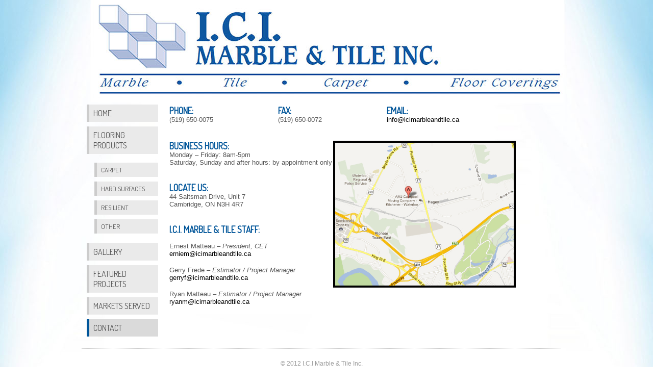

--- FILE ---
content_type: text/html
request_url: http://www.icimarbleandtile.ca/contact.html
body_size: 1406
content:
<!DOCTYPE html PUBLIC "-//W3C//DTD XHTML 1.1 Strict//EN" "http://www.w3.org/TR/xhtml1/DTD/xhtml1-strict.dtd">
<html xmlns="http://www.w3.org/1999/xhtml" lang="en" xml:lang="en">
<head>

<link rel="shortcut icon" href="images/icon.ico">

	<meta http-equiv="content-type" content="text/html; charset=utf-8" />
	<meta name="description" content="I.C.I Marble Tile" />
	<meta name="keywords" content="none" />
	<meta name="author" content="I.C.I Marble Tile" />
	<link href='http://fonts.googleapis.com/css?family=Dosis' rel='stylesheet' type='text/css' />
	<link rel="stylesheet" type="text/css" href="icimarble.css" title="ICI Marble" media="all" />
	<title>Contact</title>
</head>

<body class="light blue smaller freestyle01">
<div id="layout">

<!-- NAVIGATION -->

	<div class="row">
		<div class="col c12 aligncenter">
			<br><br><br><br><br><br><br><br><br><br><br>
		</div>
	</div>

	<div class="row">
		<div class="col c2 alignleft">
			<ul class="menu">
				<li><a href="index.html">Home</a></li>
				<li><a href="#">Flooring Products</a></li>
					<ul class="subpages">
						<li><a href="carpet.html"> Carpet</a></li>
						<li><a href="hardsurfaces.html">Hard Surfaces</a></li>
						<li><a href="resilient.html">Resilient</a></li>
						<li><a href="other.html">Other</a></li>
					</ul> <br>
				</li>
				<li><a href="gallery.html">Gallery</a></li>
				<li><a href="feature.html">Featured Projects</a></li>
				<li><a href="market.html">Markets Served</a></li>
				<li><a  class="current" href="contact.html">Contact</a></li>
			</ul>
		</div>

 <!-- BODY -->

		<div class="col c10">

<table width="100%">
	<tr>
		<td>
			<h3><b>Phone:</b><br></h3>
			(519) 650-0075<br>
		</td>
		<td>
			<h3><b>Fax:</b><br></h3>
			(519) 650-0072<br>
		</td>
		<td>
			<h3><b>Email:</b><br></h3>
			<a href="mailto:info@icimarbleandtile.ca?subject=Website Inquirey">info@icimarbleandtile.ca</a>
		</td>
	</tr>
</table>


<br><br>


<table>
	<tr>
		<td colspan="2"><h3><b>Business Hours:</b><br></h3>
Monday – Friday: 8am-5pm<br>
Saturday, Sunday and after hours: by appointment only<br><br><br>
		</td>

		<td rowspan="4"><a href="http://maps.google.ca/maps?q=44+Saltsman+Drive,+Unit+7&hl=en&sll=43.430434,-80.476315&sspn=0.400413,1.054001&hnear=44+Saltsman+Dr+%237,+Cambridge,+Ontario+N3H+4R7&t=m&z=16" target="none"><img src="images/map.jpg" width="350"  border="4"></a><center>
		</td>
	</tr>
	<tr>
		<td><h3><b>Locate Us:</b><br></h3>
44 Saltsman Drive, Unit 7<br>
Cambridge, ON N3H 4R7<br><br><br>
		<td>
	</tr>

	<tr>
		<td>
<h3><b>I.C.I. Marble & Tile Staff:</b><br></h3><br>
Ernest Matteau – <I>President, CET</I><br>
<a href="mailto:erniem@icimarbleandtile.ca?subject=Website Inquiry">erniem@icimarbleandtile.ca</a></a><br><br>
		</td>
	</tr>

	<tr>
		<td>
Gerry Frede – <I>Estimator / Project Manager</I><br>
<a href="mailto:gerryf@icimarbleandtile.ca
?subject=Website Inquiry">gerryf@icimarbleandtile.ca
</a><br><br>
		</td>
	</tr>

	<tr>
		<td>
Ryan Matteau – <I>Estimator / Project Manager</I><br>
<a href="mailto:ryanm@icimarbleandtile.ca
?subject=Website Inquiry">ryanm@icimarbleandtile.ca
</a><br><br>
		</td>
	</tr>
</table>
		</div>




  <!-- FOOTER-->

	<div id="footer" class="row">
		<div class="col c12 aligncenter">
			<p>&copy; 2012 I.C.I Marble & Tile Inc.<br>
			<a href="http://www.aftermathdesignsolutions.ca" target="none">Designed by Aftermath Design Solutions</a><br/>
		</p>
		</div>
	</div>
 </div>
</body>
</html>


--- FILE ---
content_type: text/css
request_url: http://www.icimarbleandtile.ca/icimarble.css
body_size: 1464
content:
*{margin:0; padding:0;}

/* General styles */
body {background:#0a0a0a url(images/background.jpg) top center no-repeat; color:#ccc; font:110% 'Economica',Tahoma,sans-serif; line-height:1.3em;}
a {color:#003366; text-decoration:none; font-weight:400;}
a:hover {text-decoration:underline;}
p,ul,ol,dl {margin:0 0 15px 0; line-height:1.5em;}
h1 {color:#888; font-size:3.6em; margin-bottom:0;}
h1 a {text-transform:none; font-weight:400;}
h1 a:hover {text-decoration:none; color:#eee;}
h2 {font-size:2.2em; color:#333; margin:0 0 5px;}
h3 {font-size:1.6em; margin:0 2 2px 0;}
h1,h2,h3 {color:#005599; font-weight:400; line-height:1.2em; font-family:'Economica', sans-serif;}

/* Main layout container */
#layout {margin:40px auto 0; width:960px;}
body.wider #layout {margin:40px auto 0; width:1200px;}

/* Footer */
#footer {background:#0a0a0a url(images/insidebg.jpg) top center no-repeat;}
#footer .col {color:#555; border-top:1px dotted #1a1a1a; padding:20px 0;}
#footer p {text-align:center;}
#footer a {color:#555; font-weight:400; text-decoration:none; border-bottom:1px dotted #333;}
#footer a:hover {color:#aaa; text-decoration:none; border-bottom:1px dotted #888;}

/* Grid classes, fixed width, 960px with 12 columns */
.col {float:left; margin:0 10px; overflow:hidden; float:left; display:inline;}
.col img {max-width:100%;}
.row {width:960px; margin:20px auto 0; overflow:hidden;}
.row .row {margin:0 -10px; width:auto;	display:inline-block;}
.c1 {width:60px;}
.c2 {width:140px;}
.c3 {width:220px;}
.c4 {width:300px;}
.c5 {width:380px;}
.c6 {width:460px;}
.c7 {width:540px;}
.c8 {width:620px;}
.c9 {width:700px;}
.c10 {width:780px;}
.c11 {width:860px;}
.c12 {width:940px;}



/* Menu list styles */
ul.menu {list-style:none; margin:0; padding:10px 0; border-top:1px solid #333;}
ul.menu li {list-style:none; text-align:center; font-size:1.2em; margin:0 0 10px; padding:0 0 8px 0; color:#888; border-bottom:1px solid #333;}
ul.menu li a {font-size:1.2em; font-weight:400;}
ul.menu li a:hover {color:#005599; text-decoration:none;}

/* Additional text classes */
.slogan {color:#bbb; font-size:1.2em;}
.alignleft {text-align:left;}
.alignright {text-align:right;}
.aligncenter {text-align:center;}
.alignjustify {text-align:justify;}
.nomargin {margin:0; padding:0;}
.separator {height:100px; margin:0; padding:0; background: #0a0a0a url(images/insidebg2.jpg) bottom center no-repeat; border-bottom:1px dotted #1a1a1a;}
.larger {font-size:1.2em;}
.smaller {font-size:0.9em;}
.spacer {margin:0 20px;}
.clear {clear:both;}
.hide {display:none;}

/* Light styles, apply by using class="light" on the body HTML element */
body.light {background:white url(images/ICI.jpg) top center no-repeat; color:#555;}
body.light a {color:#000000;}
body.light a:hover {color:#000000;}
body.light h1 {color:#888; font-size:3.6em; margin-bottom:0;}
body.light h1 a:hover {color:#303030;}
body.light h2 {color:#005599;}
body.light h1, body.light h2, body.light h3 {color:#005599;}
body.light ul.menu {border-top:1px solid #ddd;}
body.light ul.menu li {border-bottom:1px solid #ddd;}
body.light ul.menu li a:hover {color:#333;}
body.light .separator {background: #f5f5f5 url(images/insidebg2-light.jpg) bottom center no-repeat; border-bottom:1px dotted #ccc;}
body.light .slogan {color:#888;}
body.light #footer {background:#f5f5f5 url(images/insidebg-light.jpg) top center no-repeat;}
body.light #footer .col {color:#555; border-top:1px dotted #ccc;}
body.light #footer a {color:#555; border-bottom:1px dotted #ddd;}
body.light #footer a:hover {color:#444; border-bottom:1px dotted #eee;}


tr.spaceUnder > td
{
  padding-bottom: 1em;
}


/* Freestyle01 additions */
body.freestyle01 {font:84% Tahoma,sans-serif;}
body.freestyle01 #layout {margin:20px auto 0; width:960px;}
body.freestyle01 h1, body.freestyle01 h2, body.freestyle01 h3, body.freestyle01 ul.menu li a
{font-family: 'Dosis', sans-serif; text-transform:uppercase;}
body.freestyle01 p.slogan {font-family: 'Dosis', sans-serif; text-transform:uppercase; margin-top:10px; font-size:1.4em;}
body.freestyle01 h1 {line-height:1.7em;}
body.freestyle01 h1 {font-size:2.6em;}
body.freestyle01 h2 {font-size:1.8em;}
body.freestyle01 h3 {font-size:1.3em;}
body.freestyle01 ul.menu {list-style:none; margin:0 0 15px 0; border:0; padding:0; position:relative;}
body.freestyle01 ul.menu li {list-style:none; text-align:left; font-size:1.2em; margin:0 0 1px; border:0; color:#888;}
body.freestyle01 ul.menu li a {font-size:1em; color:#555; padding:7px 5px 7px 8px; border-left:5px solid #ccc; background-color:#eaeaea; display:block; font-weight:400;}
body.freestyle01 ul.menu li a:hover, body.freestyle01 ul.menu li a.current {color:003366; border-color:#005599; background-color:#dadada;text-decoration:none;}
body.freestyle01 ul.menu ul.subpages {margin:9px 0 -10px 15px;}
body.freestyle01 ul.menu ul.subpages a {font-size:0.8em; padding:4px 5px 4px 8px;}
body.freestyle01 #footer {font-size:0.9em; color:#999;}
body.freestyle01 #footer p {color:#999;}
body.freestyle01 #footer p a {color:#999;}
body.freestyle01 #footer p a:hover {color:#555;}